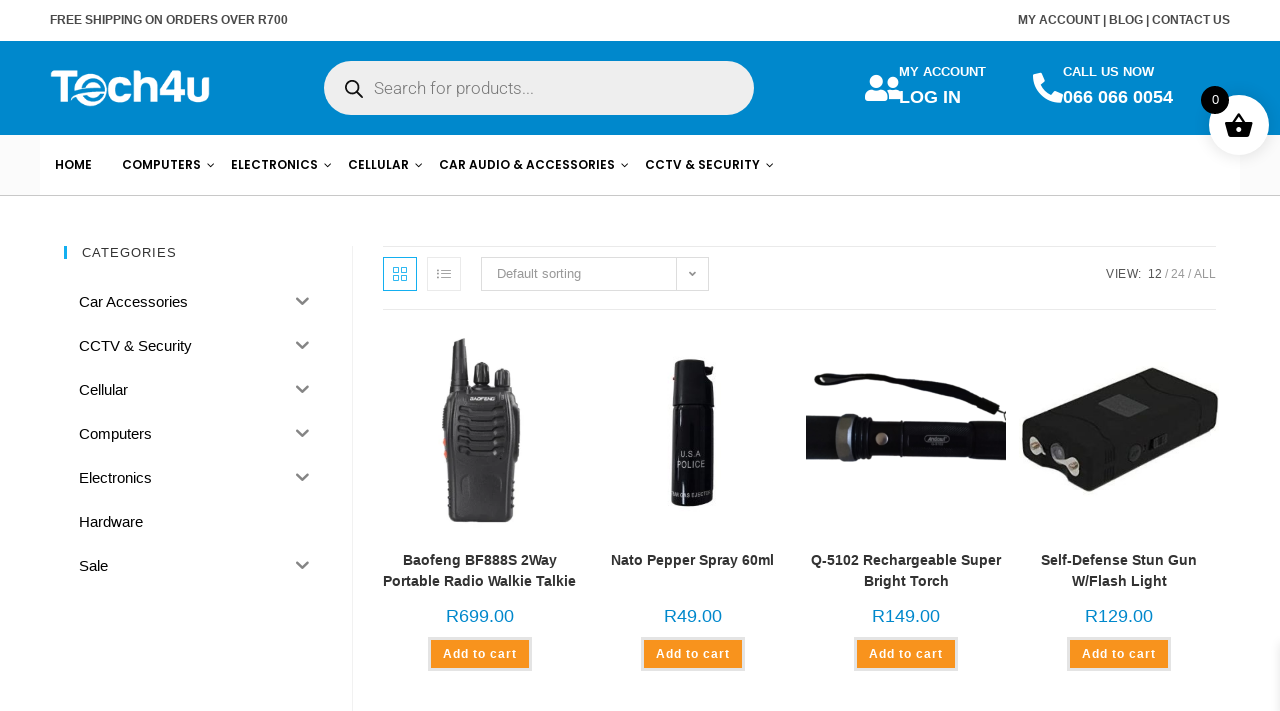

--- FILE ---
content_type: text/css
request_url: https://tech4u.co.za/wp-content/uploads/elementor/css/post-14718.css?ver=1766445530
body_size: 8671
content:
.elementor-14718 .elementor-element.elementor-element-c07ebcf{font-size:12px;font-weight:600;}.elementor-14718 .elementor-element.elementor-element-e914578{text-align:right;font-size:12px;font-weight:600;}.elementor-14718 .elementor-element.elementor-element-385d8b3:not(.elementor-motion-effects-element-type-background), .elementor-14718 .elementor-element.elementor-element-385d8b3 > .elementor-motion-effects-container > .elementor-motion-effects-layer{background-color:#0088CC;}.elementor-14718 .elementor-element.elementor-element-385d8b3{transition:background 0.3s, border 0.3s, border-radius 0.3s, box-shadow 0.3s;}.elementor-14718 .elementor-element.elementor-element-385d8b3 > .elementor-background-overlay{transition:background 0.3s, border-radius 0.3s, opacity 0.3s;}.elementor-bc-flex-widget .elementor-14718 .elementor-element.elementor-element-5ee8ac5.elementor-column .elementor-widget-wrap{align-items:center;}.elementor-14718 .elementor-element.elementor-element-5ee8ac5.elementor-column.elementor-element[data-element_type="column"] > .elementor-widget-wrap.elementor-element-populated{align-content:center;align-items:center;}.elementor-14718 .elementor-element.elementor-element-5f059a7{width:var( --container-widget-width, 104.929% );max-width:104.929%;--container-widget-width:104.929%;--container-widget-flex-grow:0;}.elementor-bc-flex-widget .elementor-14718 .elementor-element.elementor-element-a8c030a.elementor-column .elementor-widget-wrap{align-items:center;}.elementor-14718 .elementor-element.elementor-element-a8c030a.elementor-column.elementor-element[data-element_type="column"] > .elementor-widget-wrap.elementor-element-populated{align-content:center;align-items:center;}.elementor-14718 .elementor-element.elementor-element-4f4aff3 .elementor-icon-box-wrapper{align-items:center;text-align:left;}.elementor-14718 .elementor-element.elementor-element-4f4aff3{--icon-box-icon-margin:15px;}.elementor-14718 .elementor-element.elementor-element-4f4aff3 .elementor-icon-box-title{margin-block-end:0px;color:#FFFFFF;}.elementor-14718 .elementor-element.elementor-element-4f4aff3.elementor-view-stacked .elementor-icon{background-color:#FFFFFF;}.elementor-14718 .elementor-element.elementor-element-4f4aff3.elementor-view-framed .elementor-icon, .elementor-14718 .elementor-element.elementor-element-4f4aff3.elementor-view-default .elementor-icon{fill:#FFFFFF;color:#FFFFFF;border-color:#FFFFFF;}.elementor-14718 .elementor-element.elementor-element-4f4aff3 .elementor-icon{font-size:30px;}.elementor-14718 .elementor-element.elementor-element-4f4aff3 .elementor-icon-box-title, .elementor-14718 .elementor-element.elementor-element-4f4aff3 .elementor-icon-box-title a{font-size:13px;font-weight:700;}.elementor-14718 .elementor-element.elementor-element-4f4aff3 .elementor-icon-box-description{font-size:18px;font-weight:700;color:#FFFFFF;}.elementor-14718 .elementor-element.elementor-element-e98e6d7 .elementor-icon-box-wrapper{align-items:center;text-align:left;}.elementor-14718 .elementor-element.elementor-element-e98e6d7{--icon-box-icon-margin:15px;}.elementor-14718 .elementor-element.elementor-element-e98e6d7 .elementor-icon-box-title{margin-block-end:0px;color:#FFFFFF;}.elementor-14718 .elementor-element.elementor-element-e98e6d7.elementor-view-stacked .elementor-icon{background-color:#FFFFFF;}.elementor-14718 .elementor-element.elementor-element-e98e6d7.elementor-view-framed .elementor-icon, .elementor-14718 .elementor-element.elementor-element-e98e6d7.elementor-view-default .elementor-icon{fill:#FFFFFF;color:#FFFFFF;border-color:#FFFFFF;}.elementor-14718 .elementor-element.elementor-element-e98e6d7 .elementor-icon{font-size:30px;}.elementor-14718 .elementor-element.elementor-element-e98e6d7 .elementor-icon-box-title, .elementor-14718 .elementor-element.elementor-element-e98e6d7 .elementor-icon-box-title a{font-size:13px;font-weight:700;}.elementor-14718 .elementor-element.elementor-element-e98e6d7 .elementor-icon-box-description{font-size:18px;font-weight:700;color:#FFFFFF;}.elementor-14718 .elementor-element.elementor-element-b48a711:not(.elementor-motion-effects-element-type-background), .elementor-14718 .elementor-element.elementor-element-b48a711 > .elementor-motion-effects-container > .elementor-motion-effects-layer{background-color:#FBFBFB;}.elementor-14718 .elementor-element.elementor-element-b48a711{border-style:solid;border-width:0px 0px 1px 0px;border-color:#C8C8C8;transition:background 0.3s, border 0.3s, border-radius 0.3s, box-shadow 0.3s;}.elementor-14718 .elementor-element.elementor-element-b48a711 > .elementor-background-overlay{transition:background 0.3s, border-radius 0.3s, opacity 0.3s;}.elementor-14718 .elementor-element.elementor-element-54ce2e9 > .elementor-element-populated{margin:0px 0px 0px 0px;--e-column-margin-right:0px;--e-column-margin-left:0px;padding:0px 0px 0px 0px;}.elementor-14718 .elementor-element.elementor-element-467f634 > .elementor-widget-container{margin:0px 0px 0px 0px;padding:0px 0px 0px 0px;}@media(min-width:768px){.elementor-14718 .elementor-element.elementor-element-5ee8ac5{width:15%;}.elementor-14718 .elementor-element.elementor-element-ee8281d{width:53.249%;}.elementor-14718 .elementor-element.elementor-element-a8c030a{width:31.002%;}.elementor-14718 .elementor-element.elementor-element-387dec1{width:46.639%;}.elementor-14718 .elementor-element.elementor-element-bd10c37{width:53.36%;}}@media(max-width:767px){.elementor-bc-flex-widget .elementor-14718 .elementor-element.elementor-element-9445c0f.elementor-column .elementor-widget-wrap{align-items:center;}.elementor-14718 .elementor-element.elementor-element-9445c0f.elementor-column.elementor-element[data-element_type="column"] > .elementor-widget-wrap.elementor-element-populated{align-content:center;align-items:center;}.elementor-14718 .elementor-element.elementor-element-9445c0f.elementor-column > .elementor-widget-wrap{justify-content:center;}.elementor-14718 .elementor-element.elementor-element-9445c0f > .elementor-element-populated{padding:5px 10px 5px 10px;}.elementor-14718 .elementor-element.elementor-element-c07ebcf{text-align:center;font-size:10px;}.elementor-14718 .elementor-element.elementor-element-eb8e717 > .elementor-element-populated{padding:5px 10px 5px 10px;}.elementor-14718 .elementor-element.elementor-element-e914578{text-align:center;font-size:12px;}.elementor-14718 .elementor-element.elementor-element-385d8b3 > .elementor-container{max-width:500px;}.elementor-14718 .elementor-element.elementor-element-5f059a7 > .elementor-widget-container{margin:0px 0px 0px 0px;padding:0px 0px 0px 0px;}.elementor-14718 .elementor-element.elementor-element-ee8281d{width:100%;}.elementor-14718 .elementor-element.elementor-element-ee8281d > .elementor-element-populated{padding:0px 10px 0px 10px;}.elementor-14718 .elementor-element.elementor-element-a8c030a{width:100%;}.elementor-14718 .elementor-element.elementor-element-a8c030a.elementor-column > .elementor-widget-wrap{justify-content:center;}.elementor-14718 .elementor-element.elementor-element-a8c030a > .elementor-element-populated{margin:0px 0px 0px 0px;--e-column-margin-right:0px;--e-column-margin-left:0px;}.elementor-14718 .elementor-element.elementor-element-928f2b6 > .elementor-container{max-width:500px;}.elementor-14718 .elementor-element.elementor-element-387dec1{width:50%;}.elementor-14718 .elementor-element.elementor-element-4f4aff3 .elementor-icon-box-wrapper{text-align:center;}.elementor-14718 .elementor-element.elementor-element-4f4aff3{--icon-box-icon-margin:0px;}.elementor-14718 .elementor-element.elementor-element-4f4aff3 .elementor-icon{font-size:25px;}.elementor-14718 .elementor-element.elementor-element-bd10c37{width:50%;}.elementor-bc-flex-widget .elementor-14718 .elementor-element.elementor-element-bd10c37.elementor-column .elementor-widget-wrap{align-items:center;}.elementor-14718 .elementor-element.elementor-element-bd10c37.elementor-column.elementor-element[data-element_type="column"] > .elementor-widget-wrap.elementor-element-populated{align-content:center;align-items:center;}.elementor-14718 .elementor-element.elementor-element-bd10c37.elementor-column > .elementor-widget-wrap{justify-content:center;}.elementor-14718 .elementor-element.elementor-element-e98e6d7{width:100%;max-width:100%;align-self:center;--icon-box-icon-margin:0px;}.elementor-14718 .elementor-element.elementor-element-e98e6d7 > .elementor-widget-container{margin:0px 0px 0px 0px;}.elementor-14718 .elementor-element.elementor-element-e98e6d7 .elementor-icon-box-wrapper{text-align:center;}.elementor-14718 .elementor-element.elementor-element-e98e6d7 .elementor-icon{font-size:25px;}}

--- FILE ---
content_type: text/css
request_url: https://tech4u.co.za/wp-content/uploads/elementor/css/post-14719.css?ver=1766445531
body_size: 5895
content:
.elementor-14719 .elementor-element.elementor-element-b7bc333:not(.elementor-motion-effects-element-type-background), .elementor-14719 .elementor-element.elementor-element-b7bc333 > .elementor-motion-effects-container > .elementor-motion-effects-layer{background-color:#222529;}.elementor-14719 .elementor-element.elementor-element-b7bc333{transition:background 0.3s, border 0.3s, border-radius 0.3s, box-shadow 0.3s;padding:50px 0px 30px 0px;}.elementor-14719 .elementor-element.elementor-element-b7bc333 > .elementor-background-overlay{transition:background 0.3s, border-radius 0.3s, opacity 0.3s;}.elementor-14719 .elementor-element.elementor-element-414005a .elementor-heading-title{font-size:16px;font-weight:600;color:#FFFFFF;}.elementor-14719 .elementor-element.elementor-element-d9b5477{font-size:13px;color:#FFFFFF;}.elementor-14719 .elementor-element.elementor-element-2f6c0d6{color:#777777;}.elementor-14719 .elementor-element.elementor-element-fc14ee1{font-size:13px;color:#FFFFFF;}.elementor-14719 .elementor-element.elementor-element-382fb5d{color:#777777;}.elementor-14719 .elementor-element.elementor-element-46db5b0{font-size:13px;color:#FFFFFF;}.elementor-14719 .elementor-element.elementor-element-f9f4490{color:#777777;}.elementor-14719 .elementor-element.elementor-element-8c6d566{font-size:13px;color:#FFFFFF;}.elementor-14719 .elementor-element.elementor-element-88f2edf{color:#777777;}.elementor-14719 .elementor-element.elementor-element-c9350b9{--grid-template-columns:repeat(0, auto);--icon-size:20px;--grid-column-gap:5px;--grid-row-gap:0px;}.elementor-14719 .elementor-element.elementor-element-c9350b9 .elementor-widget-container{text-align:left;}.elementor-14719 .elementor-element.elementor-element-c9350b9 .elementor-social-icon{background-color:#FFFFFF00;border-style:solid;border-width:1px 1px 1px 1px;border-color:#777777;}.elementor-14719 .elementor-element.elementor-element-c9350b9 .elementor-social-icon i{color:#FFFFFF;}.elementor-14719 .elementor-element.elementor-element-c9350b9 .elementor-social-icon svg{fill:#FFFFFF;}.elementor-14719 .elementor-element.elementor-element-c9350b9 .elementor-icon{border-radius:50px 50px 50px 50px;}.elementor-14719 .elementor-element.elementor-element-c615434 .elementor-heading-title{font-size:16px;font-weight:600;color:#FFFFFF;}.elementor-14719 .elementor-element.elementor-element-4277365{font-size:13px;color:#FFFFFF;}.elementor-14719 .elementor-element.elementor-element-b855667{color:#777777;}.elementor-14719 .elementor-element.elementor-element-bfe2e48{font-size:13px;color:#FFFFFF;}.elementor-14719 .elementor-element.elementor-element-5dc0c4b{color:#777777;}.elementor-14719 .elementor-element.elementor-element-06eecbc{font-size:13px;color:#FFFFFF;}.elementor-14719 .elementor-element.elementor-element-483d9e2{color:#777777;}.elementor-14719 .elementor-element.elementor-element-5365352 > .elementor-widget-container{background-color:#FFFFFF;border-radius:15px 15px 15px 15px;}.elementor-14719 .elementor-element.elementor-element-a7573d4 .elementor-heading-title{font-size:16px;font-weight:600;color:#FFFFFF;}.elementor-14719 .elementor-element.elementor-element-abc99ae{color:#777777;}.elementor-14719 .elementor-element.elementor-element-a27d8cc:not(.elementor-motion-effects-element-type-background), .elementor-14719 .elementor-element.elementor-element-a27d8cc > .elementor-motion-effects-container > .elementor-motion-effects-layer{background-color:#222529;}.elementor-14719 .elementor-element.elementor-element-a27d8cc{transition:background 0.3s, border 0.3s, border-radius 0.3s, box-shadow 0.3s;}.elementor-14719 .elementor-element.elementor-element-a27d8cc > .elementor-background-overlay{transition:background 0.3s, border-radius 0.3s, opacity 0.3s;}.elementor-14719 .elementor-element.elementor-element-9a24404{--divider-border-style:solid;--divider-color:#A8A8A8;--divider-border-width:1px;}.elementor-14719 .elementor-element.elementor-element-9a24404 .elementor-divider-separator{width:100%;}.elementor-14719 .elementor-element.elementor-element-9a24404 .elementor-divider{padding-block-start:0px;padding-block-end:0px;}.elementor-14719 .elementor-element.elementor-element-479d35e:not(.elementor-motion-effects-element-type-background), .elementor-14719 .elementor-element.elementor-element-479d35e > .elementor-motion-effects-container > .elementor-motion-effects-layer{background-color:#222529;}.elementor-14719 .elementor-element.elementor-element-479d35e{transition:background 0.3s, border 0.3s, border-radius 0.3s, box-shadow 0.3s;padding:0px 0px 0px 0px;}.elementor-14719 .elementor-element.elementor-element-479d35e > .elementor-background-overlay{transition:background 0.3s, border-radius 0.3s, opacity 0.3s;}.elementor-bc-flex-widget .elementor-14719 .elementor-element.elementor-element-fd86132.elementor-column .elementor-widget-wrap{align-items:center;}.elementor-14719 .elementor-element.elementor-element-fd86132.elementor-column.elementor-element[data-element_type="column"] > .elementor-widget-wrap.elementor-element-populated{align-content:center;align-items:center;}.elementor-14719 .elementor-element.elementor-element-15e1fb5{color:#FFFFFF;}.elementor-14719 .elementor-element.elementor-element-05936ee{--grid-template-columns:repeat(0, auto);}.elementor-14719 .elementor-element.elementor-element-05936ee .elementor-widget-container{text-align:right;}.elementor-14719 .elementor-element.elementor-element-05936ee .elementor-social-icon{background-color:#FFFFFF00;border-style:none;}.elementor-14719 .elementor-element.elementor-element-05936ee .elementor-social-icon i{color:#FFFFFF;}.elementor-14719 .elementor-element.elementor-element-05936ee .elementor-social-icon svg{fill:#FFFFFF;}@media(min-width:768px){.elementor-14719 .elementor-element.elementor-element-fd86132{width:86.083%;}.elementor-14719 .elementor-element.elementor-element-33a2870{width:13.422%;}}